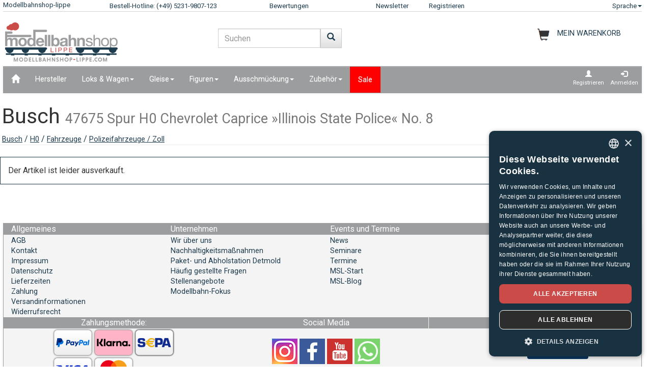

--- FILE ---
content_type: text/html; charset=utf-8
request_url: https://accounts.google.com/o/oauth2/postmessageRelay?parent=https%3A%2F%2Fwww.modellbahnshop-lippe.com&jsh=m%3B%2F_%2Fscs%2Fabc-static%2F_%2Fjs%2Fk%3Dgapi.lb.en.2kN9-TZiXrM.O%2Fd%3D1%2Frs%3DAHpOoo_B4hu0FeWRuWHfxnZ3V0WubwN7Qw%2Fm%3D__features__
body_size: 160
content:
<!DOCTYPE html><html><head><title></title><meta http-equiv="content-type" content="text/html; charset=utf-8"><meta http-equiv="X-UA-Compatible" content="IE=edge"><meta name="viewport" content="width=device-width, initial-scale=1, minimum-scale=1, maximum-scale=1, user-scalable=0"><script src='https://ssl.gstatic.com/accounts/o/2580342461-postmessagerelay.js' nonce="g6yS55Zsq_QmypeofbnwCQ"></script></head><body><script type="text/javascript" src="https://apis.google.com/js/rpc:shindig_random.js?onload=init" nonce="g6yS55Zsq_QmypeofbnwCQ"></script></body></html>